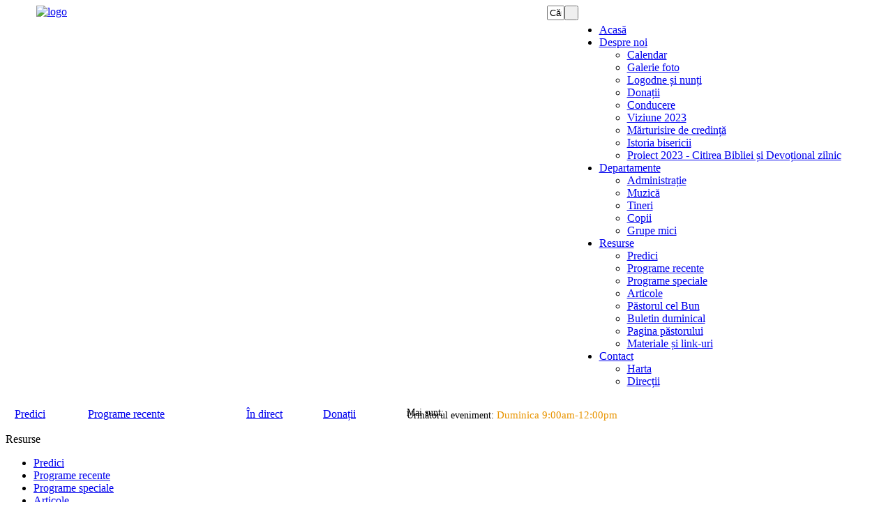

--- FILE ---
content_type: text/html; charset=utf-8
request_url: http://bethanynewsite.com/index.php?option=com_preachit&id=2661:motivation-for-meeting-the-lord&view=video&Itemid=216
body_size: 8327
content:
<!DOCTYPE html PUBLIC "-//W3C//DTD XHTML 1.0 Transitional//EN" "http://www.w3.org/TR/xhtml1/DTD/xhtml1-transitional.dtd">
<html xmlns="http://www.w3.org/1999/xhtml" xml:lang="en-gb" lang="en-gb" dir="ltr" >
<head>
  <meta http-equiv="content-type" content="text/html; charset=utf-8" />
  <meta name="robots" content="index, follow" />
  <meta name="keywords" content="Betania - Biserica Penticostală Română" />
  <meta name="description" content="Luca 21:33-36 - " />
  <meta name="generator" content="Joomla! 1.5 - Open Source Content Management" />
  <title>Motivation for Meeting The Lord - Video</title>
  <link href="/templates/theme603/favicon.ico" rel="shortcut icon" type="image/x-icon" />
  <link rel="stylesheet" href="/components/com_preachit/templates/revolution/preachit.css" type="text/css" />
  <link rel="stylesheet" href="/media/system/css/modal.css" type="text/css" />
  <script type="text/javascript" src="/media/system/js/mootools.js"></script>
  <script type="text/javascript" src="/components/com_preachit/assets/mediaplayers/audio-player.js"></script>
  <script type="text/javascript" src="/components/com_preachit/assets/mediaplayers/jwplayer.js"></script>
  <script type="text/javascript" src="/media/system/js/modal.js"></script>
  <script type="text/javascript" src="/components/com_preachit/assets/js/pisqueeze.js"></script>
  <script type="text/javascript" src="/modules/mod_go_mylo_countdown/mod_go_mylo_countdown.js"></script>
  <script type="text/javascript">

		window.addEvent('domready', function() {

			SqueezeBox.initialize({});

			$$('a.modal').each(function(el) {
				el.addEvent('click', function(e) {
					new Event(e).stop();
					SqueezeBox.fromElement(el);
				});
			});
		});
  </script>
  <script type="text/javascript">	
//<![CDATA[
/*
Go Mylo Countdown v1.5.4
Copyright 2011 GoMylo.com
http://www.gomylo.com/joomla-extensions/modules/go-mylo-countdown/
*/

var id			= "";
var now		= 1768817089;
var target		= 1682258400;
var timeperiod		= 0;
var horizvert		= "Horizontal";
var displayunits	= "displaydhm";
var displayzero	= "displaynormal";
var delimiter		= "";
var weektext		= "săptămână,";
var weekstext		= "săptămâni,";
var daytext		= "zi,";
var daystext		= "zile,";
var hourtext		= "oră,";
var hourstext		= "ore,";
var minutetext		= "minut";
var minutestext	= "minute";
var secondtext		= "secundă";
var secondstext 	= "secunde";
var whatnow		= "text";
var showpre		= "yes";
var showpost		= "yes";
var redirect		= "http://";

//]]>
</script>


<link href="/templates/theme603/css/template.css" rel="stylesheet" type="text/css" />
<link href="/templates/theme603/css/faded.css" rel="stylesheet" type="text/css" />
<link href="/templates/theme603/css/skin_jcarusel.css" rel="stylesheet" type="text/css" />
<link href="/templates/theme603/css/tabs.css" rel="stylesheet" type="text/css" />
<script src="/templates/theme603/html/js/jquery.js" type="text/javascript"></script>
<script src="/templates/theme603/html/js/jquery.faded.js" type="text/javascript"></script>
<script src="/templates/theme603/html/js/jquery.jcarousel.min.js" type="text/javascript"></script>
<script src="/templates/theme603/html/js/tabs.js" type="text/javascript"></script>

<!--[if IE]>
<script src="/templates/theme603/html/js/DD_belatedPNG.js"></script>
<script src="/templates/theme603/html/js/ie6.js"></script>
<![endif]-->

<!--[if IE 7]>
<link href="/templates/theme603/css/template_ie_7.css" rel="stylesheet" type="text/css" />
<![endif]-->

<!--[if IE 8]>
<link href="/templates/theme603/css/template_ie_8.css" rel="stylesheet" type="text/css" />
<![endif]-->

<!--[if IE 9]>
<link href="/templates/theme603/css/template_ie_7.css" rel="stylesheet" type="text/css" />
<![endif]-->

<link rel="shortcut icon" href="/images/favicon.ico" />


<style type="text/css">	
	#text{ width: 640px !important;}   
	.editor{ width: 665px !important;}
</style>
<script type="text/javascript">	// <![CDATA[	
	
		var $j = jQuery.noConflict();
		$j(function(){
			$j("#faded").faded({
				speed: 300,
				crossfade: true,
				autoplay: 4000,
				autopagination:true
			});
		});

	<!--MAIN BODY BEGIN-->
	    function preloadImages(imgs){var picArr = [];for (i = 0; i<imgs.length; i++){picArr[i]= new Image();picArr[i].src=imgs[i];}}
		var $j = jQuery.noConflict();
				
		$j(document).ready(function(){
		$j('.img_map').attr('usemap','#Map');
		$j('.mod_events_dayname').appendTo('.mod_events_table');
		
		
		$j("#gallery_header li:eq(0)").css('display','block');	
		$j("#Map area").click(function(){
			id=$j(this).attr('id');
			$j("#gallery_header li").stop(false, true).fadeOut();
			$j("#gallery_header li[class="+id+"]").stop(false, true).fadeIn();		
		});	
		
		
		
		function intervals(t1,t2,t3,t4){			
			
			var interval1=setTimeout('$j("#gallery_header li").stop(false, true).fadeOut();$j("#gallery_header li[class=gal1ery1]").stop(false, true).fadeIn();', 1000*t1);
			var interval2=setTimeout('$j("#gallery_header li").stop(false, true).fadeOut();$j("#gallery_header li[class=gal1ery2]").stop(false, true).fadeIn();', 1000*t2);
			var interval3=setTimeout('$j("#gallery_header li").stop(false, true).fadeOut();$j("#gallery_header li[class=gal1ery3]").stop(false, true).fadeIn();', 1000*t3);
			var interval4=setTimeout('$j("#gallery_header li").stop(false, true).fadeOut();$j("#gallery_header li[class=gal1ery4]").stop(false, true).fadeIn();', 1000*t4);
		
		}	
		
		function action(t1,t2,t3,t4){
			intervals(t1,t2,t3,t4);	
			setInterval(function(){
				intervals(t1,t2,t3,t4);		
			},1000*(2*t4-t3));	
		}				
		action(0,8,16,24);
	
		
			
		$j("#topmenu ul.menu li.parent ul").wrap("<div style='display:none' class='ulwrapper'><div class='ulwrapper_btm'><div class='ulwrapper_mdl'><div class='ulwrapper_content'>");		
		$j("#topmenu ul.menu").prepend('<li><img  alt="" src="/templates/theme603/images/menu_right.jpg" /></li>');
		$j(".ulwrapper_content a:last").css('border','none');
		$j('ul.menu li').hover(
			function() {
				$j(this).addClass("active");
				$j(this).find('.ulwrapper').stop(false, true).fadeIn();
				$j(this).find('.ulwrapper .ulwrapper').stop(false, true).fadeOut('fast');
			},
			function() {
				$j(this).removeClass("active");        
				$j(this).find('div.ulwrapper').stop(false, true).fadeOut('fast');
			}
		);
		$j('.ulwrapper').hover(
			function() {
				$j('.parent').addClass("active_tab");
			},
			function() {
				$j('.parent').removeClass("active_tab");        
			}
		);		
		
		
		//$j('ul.menu li').unbind();
		$j(document).ready(function(){
		 setTimeout("$j('#wrapper').css('visibility', 'visible');", 0);
		 
		});	
					
		jQuery(document).ready(function() {
			jQuery('#mycarousel').jcarousel({					
				wrap: 'circular'						
			});
		});	
		
		
	});	
	
// ]]></script>

	</head>
<body>	
<div class="for_login">
<div class="tailing"><div class="bg_x"></div><div class="bg_x_1"></div></div>
<div id="wrapper">
	<div id="middle">
		<table cellpadding="0" cellspacing="0" border="0" width="100%">
			<tr>
				<td class="bg_left" valign="top" align="left">&nbsp;</td>
				<td style="width:1200px;"  valign="top" align="left">
					<div class="container">	
						<!--HEADER BEGIN-->
							<div id="header">
								<div class="head_bl_1">
									<div class="head_bl_2">


										<div style="float: left; width: 1%;">
	 <div class='moduletable'>
	 <div class='box_mdl_'>
			<div  class='box_btm_'>
			 <div  class='box_top_'><div class='box_content_'><br />			
				</div>
			</div>
		</div>	
	</div></div></div>
                                                                                <div align="left" style="float: left; width: 61%;"><a href="/index.php"><img src="/templates/theme603/images/logo.png"  alt="logo"  border="0" /></a></div>
                                                                                <div style="float: left; width: 37%;">
	 <div class='moduletable'>
	 <div class='box_mdl_'>
			<div  class='box_btm_'>
			 <div  class='box_top_'><div class='box_content_'>
<form action="index.php"  method="post" class="search">
	
	
						
			<div class="bg_search_fon">
				<div class="bg_search_fon_content">
					<table cellpadding="0" cellspacing="0" border="0">
						
						<tr>							
							
							<td  valign="top" align="left"><div class="bg_search"><input name="searchword" id="mod_search_searchword" maxlength="25" value="Căutare | Search"  class="inputbox_search" type="text" size="1"  onblur="if(this.value=='') this.value='Căutare | Search';" onfocus="if(this.value=='Căutare | Search') this.value='';"/></div></td>						
							<td  valign="top" align="left"><input type="submit" value=" " class="button_search"/></td>	
						</tr>
													
												
							
											
					</table>
				</div>
				</div>
				<input type="hidden" name="option" value="com_search" />
	<input type="hidden" name="task"   value="search" />
</form>
			
				</div>
			</div>
		</div>	
	</div></div>
	 <div class='moduletable'>
	 <div class='box_mdl_'>
			<div  class='box_btm_'>
			 <div  class='box_top_'><div class='box_content_'><div style="margin: -57px 0 0px 210px;"><a href="http://www.bethanynewsite.com" style="text-decoration: none;"><img alt="" src="/images/stories/ro.png" style="border-width: initial; border-color: initial; float: left; width: 49px; height: 46px;" /></a> <img alt="" src="/images/stories/distance.png" style="float: left; width: 7px; height: 46px;" /> <a href="/index.php?option=com_content&view=frontpage&id=424&Itemid=485" style="text-decoration: none;"><img alt="" src="/images/stories/en.png" align="left" /></a></div>			
				</div>
			</div>
		</div>	
	</div></div></div>

										<!--div align="center"><a href="/index.php"><img src="/templates/theme603/images/logo.jpg"  alt="logo"  border="0" /></a></div-->
									</div>						
									<div id="topmenu" align="center"><table cellpadding="0" cellspacing="0" border="0" align="center"><tr><td valign="top" align="left">
<ul class="menu"><li class="item1"><a href="http://bethanynewsite.com/"><span>Acasă</span></a></li><li class="parent item127"><a href="/index.php?option=com_content&amp;view=article&amp;id=80&amp;Itemid=127"><span>Despre noi</span></a><ul><li class="item473"><a href="/index.php?option=com_jevents&amp;view=month&amp;layout=calendar&amp;Itemid=473"><span>Calendar</span></a></li><li class="item475"><a href="/index.php?option=com_phocagallery&amp;view=categories&amp;Itemid=475"><span>Galerie foto</span></a></li><li class="item911"><a href="/index.php?option=com_content&amp;view=article&amp;id=781&amp;Itemid=911"><span>Logodne și nunți</span></a></li><li class="item129"><a href="/index.php?option=com_content&amp;view=article&amp;id=85&amp;Itemid=129"><span>Donații</span></a></li><li class="item130"><a href="/index.php?option=com_content&amp;view=article&amp;id=88&amp;Itemid=130"><span>Conducere</span></a></li><li class="item131"><a href="/index.php?option=com_content&amp;view=article&amp;id=995&amp;Itemid=131"><span>Viziune 2023</span></a></li><li class="item132"><a href="/index.php?option=com_content&amp;view=article&amp;id=87&amp;Itemid=132"><span>Mărturisire de credință</span></a></li><li class="item133"><a href="/index.php?option=com_content&amp;view=article&amp;id=84&amp;Itemid=133"><span>Istoria bisericii</span></a></li><li class="item134"><a href="/index.php?option=com_content&amp;view=article&amp;id=853&amp;Itemid=134"><span>Proiect 2023 - Citirea Bibliei și Devoțional zilnic</span></a></li></ul></li><li class="parent item184"><a href="/index.php?option=com_content&amp;view=article&amp;id=121&amp;Itemid=184"><span>Departamente</span></a><ul><li class="item185"><a href="/index.php?option=com_content&amp;view=article&amp;id=122&amp;Itemid=185"><span>Administrație</span></a></li><li class="item186"><a href="/index.php?option=com_content&amp;view=article&amp;id=123&amp;Itemid=186"><span>Muzică</span></a></li><li class="item187"><a href="/index.php?option=com_content&amp;view=article&amp;id=124&amp;Itemid=187"><span>Tineri</span></a></li><li class="item188"><a href="/index.php?option=com_content&amp;view=article&amp;id=126&amp;Itemid=188"><span>Copii</span></a></li><li class="item189"><a href="/index.php?option=com_content&amp;view=article&amp;id=127&amp;Itemid=189"><span>Grupe mici</span></a></li></ul></li><li class="parent active item215"><a href="/index.php?option=com_content&amp;view=article&amp;id=128&amp;Itemid=215"><span>Resurse</span></a><ul><li id="current" class="active item216"><a href="/index.php?option=com_preachit&amp;view=studylist&amp;Itemid=216"><span>Predici</span></a></li><li class="item217"><a href="/index.php?option=com_preachit&amp;view=studylist&amp;Itemid=217"><span>Programe recente</span></a></li><li class="item218"><a href="/index.php?option=com_preachit&amp;view=studylist&amp;Itemid=218"><span>Programe speciale</span></a></li><li class="item219"><a href="/index.php?option=com_content&amp;view=article&amp;id=140&amp;Itemid=219"><span>Articole</span></a></li><li class="item220"><a href="/index.php?option=com_content&amp;view=article&amp;id=139&amp;Itemid=220"><span>Păstorul cel Bun</span></a></li><li class="item221"><a href="/index.php?option=com_content&amp;view=article&amp;id=137&amp;Itemid=221"><span>Buletin duminical</span></a></li><li class="item394"><a href="/index.php?option=com_content&amp;view=article&amp;id=327&amp;Itemid=394"><span>Pagina păstorului</span></a></li><li class="item222"><a href="/index.php?option=com_content&amp;view=article&amp;id=138&amp;Itemid=222"><span>Materiale și link-uri</span></a></li></ul></li><li class="parent item123"><a href="/index.php?option=com_content&amp;view=article&amp;id=78&amp;Itemid=123"><span>Contact</span></a><ul><li class="item124"><a href="/index.php?option=com_content&amp;view=article&amp;id=76&amp;Itemid=124"><span>Harta</span></a></li><li class="item125"><a href="/index.php?option=com_content&amp;view=article&amp;id=77&amp;Itemid=125"><span>Direcții</span></a></li></ul></li></ul>

</td></tr></table></div>	
								</div>
								
							</div>	
																																												
						<!--HEADER END-->
						</div>
				
				</td>
				<td class="bg_right" valign="top" align="left">&nbsp;</td>
			</tr> 
		</table>
		
		<div class="container_x">
		<div class="container">	   		
		<!--CONTENT BEGIN-->				
				<div id="maincontent">		    	
					<div class="bg_mdl">
						<div  class="bg_btm">
							<div  class="bg_top">
								<div class="bg_content">														
								<!--USER2,USER5,USER6 BEGIN-->	
										
																					<div  class="topcontent">						
																								
													
	 <div class='moduletable'>
	 <div class='box_mdl_'>
			<div  class='box_btm_'>
			 <div  class='box_top_'><div class='box_content_'>

		<div id="gmc-cd"><div id="gmcpre" style="margin:0 0  0px 0;;"><div class="bg_download">
<table style="width: 969px;" border="0" cellpadding="0" cellspacing="0">
<tbody>
<tr>
<td style="padding: 13px 0px 0px 13px;" valign="middle" align="left"><a class="btn_podcast_new" href="/index.php?option=com_preachit&amp;view=studylist&amp;Itemid=216"><span>Predici</span></a></td>
<td style="padding-top: 13px;" valign="middle" align="left"><a class="btn_download" href="/index.php?option=com_content&amp;view=article&amp;id=844&amp;Itemid=978"><span> Programe recente</span></a></td>
<td style="padding-top: 13px;" valign="middle" align="left"><a class="btn_live_new" href="https://www.youtube.com/@bisericabetaniachicago/streams/live"><span>În direct</span></a></td>
<td style="padding: 13px 0 0 2px;" valign="middle" align="left"><a class="btn_donations" href="http://www.skgiving.com/dl/?uid=beth701176" target="_blank"><span>Donații</span></a></td>
<td class="fHead" style="padding-top: 13px; padding-right: 0px; padding-bottom: 0px; padding-left: 20px; text-align: left; width: 394px;" valign="middle">

<p style="font-size: 14px; margin: 0;">Următorul eveniment: <span style="color: #e89400; font-size: 15px;">Duminica 9:00am-12:00pm</span></p></div>
			<div id="gmcafter" style="display:none; text-align:left"><p style="font-size: 14px; margin: 0px 0 0 70px;">Eveniment în direct!</p></div>
		</div>
		
			<div id="datetime" style="text-align:left">
				<div id="gmctime" style="font-size: 14px;
margin: 0px 0 0 70px;"></div>
			</div>
			<div style="visibility: hidden; "><div style="font-size: 14px;
margin: 0px 0 0 70px;"></div></div>
			<div id="gmcpost" style="margin:23px 0 0 0;; clear:both;"><p style="font-size: 14px; margin: -43px 0 0 0;">Mai sunt: </p>

</td>
</tr>
</tbody>
</table>
</div></div>
		
<script type='text/javascript'>
	cd(id, now, target, timeperiod, horizvert, displayunits, displayzero, delimiter, weektext, weekstext, daytext, daystext, hourtext, hourstext, minutetext, minutestext, secondtext, secondstext, whatnow, showpre, showpost, redirect);
</script>
</div>			
				</div>
			</div>
		</div>	
	</div></div>															
												&nbsp;							
											</div>	
																				<div class="cL"></div>
											
																				
								 <!--USER2,USER5,USER6 END-->	
								 <div class="overflow">
																								
																						<div id="left_outleft">
												<div id="left">													
													
	 <div class='moduletable'>
	 <div class='box_mdl_1'>
			<div  class='box_btm_1'>
			 <div  class='box_top_1'><div  class='box_title_1'>Resurse</div><div class='box_content_1'>
<ul class="menu"><li class="active item223"><a href="/index.php?option=com_preachit&amp;view=studylist&amp;Itemid=216"><span>Predici</span></a></li><li class="parent item224"><a href="/index.php?option=com_preachit&amp;view=studylist&amp;Itemid=217"><span>Programe recente</span></a></li><li class="item225"><a href="/index.php?option=com_preachit&amp;view=studylist&amp;Itemid=218"><span>Programe speciale</span></a></li><li class="parent item226"><a href="/index.php?option=com_content&amp;view=article&amp;id=140&amp;Itemid=219"><span>Articole</span></a></li><li class="parent item227"><a href="/index.php?option=com_content&amp;view=article&amp;id=139&amp;Itemid=220"><span>Păstorul cel Bun</span></a></li><li class="item228"><a href="/index.php?option=com_content&amp;view=article&amp;id=137&amp;Itemid=221"><span>Buletin duminical</span></a></li><li class="parent item393"><a href="/index.php?option=com_content&amp;view=article&amp;id=327&amp;Itemid=394"><span>Pagina păstorului</span></a></li><li class="parent item229"><a href="/index.php?option=com_content&amp;view=article&amp;id=138&amp;Itemid=222"><span>Materiale și link-uri</span></a></li></ul>

			
				</div>
			</div>
		</div>	
	</div></div>
	 <div class='moduletable'>
	 <div class='box_mdl_1'>
			<div  class='box_btm_1'>
			 <div  class='box_top_1'><div  class='box_title_1'>Evenimente speciale</div><div class='box_content_1'><div style="height: 318px; position: relative;">
<ul id="mycarousel" class="jcarousel-skin-tango">
<li>
<table style="height: 111px; width: 262px;" border="0" cellspacing="0" cellpadding="0">
<tbody>
<tr>
<td style="width: 80px; height: 80px; background-image: url('/images/stories/news_left.png');" align="left" valign="middle">
<div style="color: #746d4c; font-size: 50px; text-align: center; margin-bottom: 15px; margin-top: 15px;"><span style="color: #746d4c; font-family: Verdana, Arial, Helvetica, sans-serif; font-size: 50px;">20</span></div>
<div style="color: #ffffff; font-size: 12px; text-align: center; margin-bottom: 0px; margin-top: 0px;"><span style="color: #ffffff; font-family: Verdana, Arial, Helvetica, sans-serif;">Aprilie</span></div>
</td>
<td style="width: 173px; height: 80px; background-image: url('/images/stories/news_right.png');" align="left" valign="middle">
<div class="fevent_date">
<div class="fevent_date" style="font-size: 12px; text-align: justify;">
<div class="fevent_date" style="font-size: 11px; text-align: -webkit-left;">
<div class="fevent_date" style="font-family: Verdana, Arial, Helvetica, sans-serif; font-size: 11px; text-align: -webkit-left;">
<div class="fevent_date" style="font-family: Verdana, Arial, Helvetica, sans-serif; font-size: 11px; text-align: -webkit-left;"><strong style="font-family: Verdana, Arial, Helvetica, sans-serif; text-align: -webkit-left; color: #ffffff;"><strong style="font-family: Verdana, Arial, Helvetica, sans-serif; text-align: -webkit-left; color: #ffffff;"><strong style="font-family: Verdana, Arial, Helvetica, sans-serif; text-align: -webkit-left; color: #ffffff;">Conferință pastorală (Portland)</strong></strong></strong></div>
</div>
</div>
</div>
</div>
</td>
</tr>
</tbody>
</table>
<span style="background-color: transparent;">&nbsp;</span>
<table border="0" cellspacing="0" cellpadding="0">
<tbody>
<tr>
<td style="width: 80px; height: 80px; background-image: url('/images/stories/news_left.png');" align="left" valign="middle">
<div style="color: #746d4c; font-size: 50px; text-align: center; margin-bottom: 15px; margin-top: 15px;">23</div>
<div style="color: #ffffff; font-size: 12px; text-align: center; margin-bottom: 0px; margin-top: 0px;"><span style="color: #ffffff; font-family: Verdana, Arial, Helvetica, sans-serif;">Aprilie</span></div>
</td>
<td style="width: 173px; height: 80px; background-image: url('/images/stories/news_right.png');" align="left" valign="middle">
<div class="fevent_date">
<div class="fevent_date" style="font-size: 12px; text-align: justify;">
<div class="fevent_date" style="font-size: 11px; text-align: -webkit-left;">
<div class="fevent_date" style="font-family: Verdana, Arial, Helvetica, sans-serif; font-size: 11px; text-align: -webkit-left;">
<div class="fevent_date" style="font-family: Verdana, Arial, Helvetica, sans-serif; font-size: 11px; text-align: -webkit-left;">
<div class="fevent_date" style="font-family: Verdana, Arial, Helvetica, sans-serif; font-size: 11px; text-align: -webkit-left;">
<div class="fevent_date" style="font-family: Verdana, Arial, Helvetica, sans-serif; font-size: 11px; text-align: -webkit-left;"><strong style="font-family: Verdana, Arial, Helvetica, sans-serif; text-align: -webkit-left; color: #ffffff;">Nuntă</strong></div>
</div>
</div>
</div>
</div>
</div>
</div>
</td>
</tr>
</tbody>
</table>
<span style="background-color: transparent;">&nbsp;</span>
<table border="0" cellspacing="0" cellpadding="0">
<tbody>
<tr>
<td style="width: 80px; height: 80px; background-image: url('/images/stories/news_left.png');" align="left" valign="middle">
<div style="color: #746d4c; font-size: 50px; text-align: center; margin-bottom: 15px; margin-top: 15px;">28</div>
<div style="color: #ffffff; font-size: 12px; text-align: center; margin-bottom: 0px; margin-top: 0px;"><span style="color: #ffffff; font-family: Verdana, Arial, Helvetica, sans-serif;">Aprilie</span></div>
</td>
<td style="width: 173px; height: 80px; background-image: url('/images/stories/news_right.png');" align="left" valign="middle">
<div class="fevent_date">
<div class="fevent_date" style="font-size: 12px; text-align: justify;">
<div class="fevent_date" style="font-size: 11px; text-align: -webkit-left;">
<div class="fevent_date" style="font-family: Verdana, Arial, Helvetica, sans-serif; font-size: 11px; text-align: -webkit-left;">
<div class="fevent_date" style="font-family: Verdana, Arial, Helvetica, sans-serif; font-size: 11px; text-align: -webkit-left;">
<div class="fevent_date" style="font-family: Verdana, Arial, Helvetica, sans-serif; font-size: 11px; text-align: -webkit-left;">
<div class="fevent_date" style="font-family: Verdana, Arial, Helvetica, sans-serif; font-size: 11px; text-align: -webkit-left;">
<div class="fevent_date" style="font-family: Verdana, Arial, Helvetica, sans-serif; font-size: 11px; text-align: -webkit-left;">
<div class="fevent_date" style="font-family: Verdana, Arial, Helvetica, sans-serif; font-size: 11px; text-align: -webkit-left;"><strong style="color: #ffffff;">Seminar Școala duminicală</strong></div>
</div>
</div>
</div>
</div>
</div>
</div>
</div>
</div>
</td>
</tr>
</tbody>
</table>
</li>
<li>
<table border="0" cellspacing="0" cellpadding="0">
<tbody>
<tr>
<td style="width: 80px; height: 80px; background-image: url('/images/stories/news_left.png');" align="left" valign="middle">
<div style="color: #746d4c; font-size: 50px; text-align: center; margin-bottom: 15px; margin-top: 15px;">07</div>
<div style="color: #ffffff; font-size: 12px; text-align: center; margin-bottom: 0px; margin-top: 0px;"><span style="color: #ffffff; font-family: Verdana, Arial, Helvetica, sans-serif;">Mai</span></div>
</td>
<td style="width: 173px; height: 80px; background-image: url('/images/stories/news_right.png');" align="left" valign="middle">
<div class="fevent_date">
<div class="fevent_date" style="font-size: 12px; text-align: justify;">
<div class="fevent_date" style="font-size: 11px; text-align: -webkit-left;">
<div class="fevent_date" style="font-family: Verdana, Arial, Helvetica, sans-serif; font-size: 11px; text-align: -webkit-left;">
<div class="fevent_date" style="font-family: Verdana, Arial, Helvetica, sans-serif; font-size: 11px; text-align: -webkit-left;">
<div class="fevent_date" style="font-family: Verdana, Arial, Helvetica, sans-serif; font-size: 11px; text-align: -webkit-left;">
<div class="fevent_date" style="font-family: Verdana, Arial, Helvetica, sans-serif; font-size: 11px; text-align: -webkit-left;">
<div class="fevent_date" style="font-family: Verdana, Arial, Helvetica, sans-serif; font-size: 11px; text-align: -webkit-left;">
<div class="fevent_date" style="font-family: Verdana, Arial, Helvetica, sans-serif; font-size: 11px; text-align: -webkit-left;"><strong style="font-family: Verdana, Arial, Helvetica, sans-serif; text-align: -webkit-left; color: #ffffff;">Cina Domnului</strong></div>
</div>
</div>
</div>
</div>
</div>
</div>
</div>
</div>
</td>
</tr>
</tbody>
</table>
<span style="background-color: transparent;">&nbsp;</span>
<table border="0" cellspacing="0" cellpadding="0">
<tbody>
<tr>
<td style="width: 80px; height: 80px; background-image: url('/images/stories/news_left.png');" align="left" valign="middle">
<div style="color: #746d4c; font-size: 50px; text-align: center; margin-bottom: 15px; margin-top: 15px;">08</div>
<div style="color: #ffffff; font-size: 12px; text-align: center; margin-bottom: 0px; margin-top: 0px;"><span style="color: #ffffff; font-family: Verdana, Arial, Helvetica, sans-serif;">Mai</span></div>
</td>
<td style="width: 173px; height: 80px; background-image: url('/images/stories/news_right.png');" align="left" valign="middle">
<div class="fevent_date">
<div class="fevent_date" style="font-size: 12px; text-align: justify;">
<div class="fevent_date" style="font-size: 11px; text-align: -webkit-left;">
<div class="fevent_date" style="font-family: Verdana, Arial, Helvetica, sans-serif; font-size: 11px; text-align: -webkit-left;">
<div class="fevent_date" style="font-family: Verdana, Arial, Helvetica, sans-serif; font-size: 11px; text-align: -webkit-left;">
<div class="fevent_date" style="font-family: Verdana, Arial, Helvetica, sans-serif; font-size: 11px; text-align: -webkit-left;"><strong style="font-family: Verdana, Arial, Helvetica, sans-serif; text-align: -webkit-left; color: #ffffff;">Studiu biblic pentru tineri</strong></div>
</div>
</div>
</div>
</div>
</div>
</td>
</tr>
</tbody>
</table>
<span style="background-color: transparent;">&nbsp;</span>
<table border="0" cellspacing="0" cellpadding="0">
<tbody>
<tr>
<td style="width: 80px; height: 80px; background-image: url('/images/stories/news_left.png');" align="left" valign="middle">
<div style="color: #746d4c; font-size: 50px; text-align: center; margin-bottom: 15px; margin-top: 15px;">11</div>
<div style="color: #ffffff; font-size: 12px; text-align: center; margin-bottom: 0px; margin-top: 0px;"><span style="color: #ffffff; font-family: Verdana, Arial, Helvetica, sans-serif;">Mai</span></div>
</td>
<td style="width: 173px; height: 80px; background-image: url('/images/stories/news_right.png');" align="left" valign="middle">
<div class="fevent_date">
<div class="fevent_date" style="font-size: 12px; text-align: justify;">
<div class="fevent_date" style="font-size: 11px; text-align: -webkit-left;">
<div class="fevent_date" style="font-family: Verdana, Arial, Helvetica, sans-serif; font-size: 11px; text-align: -webkit-left;">
<div class="fevent_date" style="font-family: Verdana, Arial, Helvetica, sans-serif; font-size: 11px; text-align: -webkit-left;"><strong style="font-family: Verdana, Arial, Helvetica, sans-serif; text-align: -webkit-left; color: #ffffff;">Conferință pastorală (Detroit)</strong></div>
</div>
</div>
</div>
</div>
</td>
</tr>
</tbody>
</table>
</li>
</ul>
</div>			
				</div>
			</div>
		</div>	
	</div></div>
																																																												
												</div>				
											</div>
																				   											
									
																																						
								   
								    <div id="content_outleft">							  
																								
									    <div id="content">	
																								
																									  						
																						
<div id="videoview" class="page">

<!-------------------- kla code - making the audio view look like a template - top part - begining 1 ------------- -->

<table width="100%" cellspacing="0" cellpadding="0" border="0" class="">

    <tbody><tr>

        <td valign="top" align="left" class="title_left"></td>

        <td valign="top" align="left" class="title_x"><div style="width: 100%;">&nbsp;</div>
        
        </td>

        <td valign="top" align="left" class="title_right">&nbsp;</td>

    </tr>

</tbody></table>
<!-------------------- kla code - making the audio view look like a template - top part - ending 1 ------------- -->


<!-------------------- kla code - making the audio view look like a template - center part - begining 1 ------------- -->
<table class="" width="100%" cellspacing="0" cellpadding="0" border="0">

    <tbody>

        <tr>

            <td class="article_left" valign="top" align="left">&nbsp;</td>

            <td class="article_x" valign="top" align="left"><div style="margin: -30px 20px 10px 20px;">

<!-------------------- kla code - making the audio view look like a template - center part - ending 1 ------------- -->

	<!-- title & date -->

	<div class="topbar">
		<div class="date">Duminică, 10 Ianuarie 2016</div>
		<h1 class="study_name">Motivation for Meeting The Lord</h1>
	</div>

	<!-- scripture & teacher name -->

	<div class="subtitle">
		Luca 21:33-36		 de <a href="/index.php?option=com_preachit&amp;id=3:marian-vlad&amp;view=teacher&amp;Itemid=216">Marian Vlad</a>	</div>

	<!-- media -->

	<div class="localvideoplayer" id="player-div">
<p id='localplayer'></p>
<script type="text/javascript">
jwplayer("localplayer").setup({
flashplayer: "http://bethanynewsite.com/components/com_preachit/assets/mediaplayers/player.swf",
file: "http://bethanynewsite.com/storage/filerepository/COMPLETED/2016//01_January/2016.01.10_SunPM_MarianVlad_MotivatiePentruIntalnireaCuDomnul/2016.01.10_SunPM_Predica_Marian_Vlad.mp4",
height: 300,
width: 400,
skin: "http://bethanynewsite.com/components/com_preachit/assets/mediaplayers/glow.zip", controlbar: "bottom"
});
</script>
</div> 
	<!-- message description -->

	
	<!-- series name -->

		<div class="series">Serie:<span><a href="/index.php?option=com_preachit&amp;id=18:diverse&amp;view=series&amp;Itemid=216">Various</a></span></div>
	
	<!-- message duration -->

			
	<!-- tags -->
	
	
	<!-- links -->
	
	<div class="medialinks">
	
		<!-- share link -->
	
			
		
		<!-- media links -->
	
				<span class="videolinks">Video:<a class="pilink" href ="/index.php?option=com_preachit&amp;controller=studylist&amp;task=download&amp;study=2661&amp;media=1&amp;Itemid=216">descarca</a></span>
				
			
		<span class="audiolinks">Audio:<a class="pilink" href = "/index.php?option=com_preachit&amp;id=2661:motivation-for-meeting-the-lord&amp;view=audio&amp;Itemid=216" >asculta</a><a class="pilink" href ="/index.php?option=com_preachit&amp;controller=studylist&amp;task=download&amp;study=2661&amp;media=0&amp;Itemid=216">descarca</a></span>
			
		
				
		<span class="textlinks">Text:<a class="pilink" href = "/index.php?option=com_preachit&amp;id=2661:motivation-for-meeting-the-lord&amp;view=text&amp;Itemid=216" >citeste</a></span>
				
		
					
			
		
	</div>

<!-- message text -->
 		
	<!-- backlink -->
 
	<div class="backlink">
<a href="/index.php?option=com_preachit&amp;view=studylist&amp;Itemid=216">înapoi la lista de mesaje | back to message list</a></div>
	<!-- comments -->

	 
		
	<!-- powered by notice -->

		
<!-- end view id container -->

<!-------------------- kla code - making the audio view look like a template - center part - begining 2 ------------- -->
				</div>

            </td>
            
            <td class="article_left" valign="top" align="left">&nbsp;</td>
        
        </tr>
    
    </tbody>

</table>

<!-------------------- kla code - making the audio view look like a template - center part - ending 2 ------------- -->





<!-------------------- kla code - making the audio view look like a template - bottom part - begining 1 ------------- -->


<table width="100%" cellspacing="0" cellpadding="0" border="0">

    <tbody>
    
        <tr>
        
            <td class="article_footer_left" valign="top" align="left">&nbsp;</td>
            
            <td class="article_footer_x" valign="top" align="left">&nbsp;</td>
            
            <td class="article_footer_right" valign="top" align="left">&nbsp;</td>
        
        </tr>
    
    </tbody>

</table>


<!-------------------- kla code - making the audio view look like a template - bottom part - ending 1 ------------- -->

</div>
												
																																					
									    </div>																									
								    </div>
									<div class="cL"></div>
								  </div>		
								</div>
							</div>
						</div>	
					</div>
				</div>
				<div class="cL"></div>
		<!--CONTENT END-->			
	  </div>
	  </div>
	</div>	
</div>

<!--FOOTER BEGIN-->	
<div id="footer">			
	<div class="footer_bottom">
		<div align="center">
			<div id="bottom">								
				<table style="padding-top: 32px;" border="0" cellspacing="0" cellpadding="0">
<tbody>
<tr>
<td style="padding-left: 121px; width: 180px;" align="left" valign="top">
<p><a class="footer_link_b" href="/index.php?option=com_content&amp;view=article&amp;id=80&amp;Itemid=127">Despre Noi</a><br /> <a class="footer_link" href="/index.php?option=com_jevents&amp;view=month&amp;layout=calendar&amp;Itemid=473">Calendar</a><br /> <a class="footer_link" href="/index.php?option=com_phocagallery&amp;view=categories&amp;Itemid=475">Galerie foto</a><br /><a class="footer_link" href="/index.php?option=com_content&amp;view=article&amp;id=781&amp;Itemid=911">Logodne și nunți</a><br /> <a class="footer_link" href="/index.php?option=com_content&amp;view=article&amp;id=85&amp;Itemid=129">Donații</a><br /> <a class="footer_link" href="/index.php?option=com_content&amp;view=article&amp;id=88&amp;Itemid=130">Conducere</a><br /> <a class="footer_link" href="/index.php?option=com_content&amp;view=article&amp;id=872:viziunea-bisericii-betania-2015&amp;catid=104:vision-romanian&amp;Itemid=131" target="_blank">Viziune 2015</a><br /> <a class="footer_link" href="/index.php?option=com_content&amp;view=article&amp;id=87&amp;Itemid=132">Mărturisirea de credință</a><br /> <a class="footer_link" href="/index.php?option=com_content&amp;view=article&amp;id=84&amp;Itemid=133">Istoria bisericii</a><br /> <a class="footer_link" href="/index.php?option=com_content&amp;view=article&amp;id=104&amp;Itemid=134">Proiecte</a></p>
</td>
<td style="width: 166px;" align="left" valign="top">
<p><a class="footer_link_b" href="/index.php?option=com_content&amp;view=article&amp;id=121&amp;Itemid=184">Departamente</a><br /> <a class="footer_link" href="/index.php?option=com_content&amp;view=article&amp;id=122&amp;Itemid=185">Administrație</a><br /> <a class="footer_link" href="/index.php?option=com_content&amp;view=article&amp;id=123&amp;Itemid=186">Muzica</a><br /> <a class="footer_link" href="/index.php?option=com_content&amp;view=article&amp;id=124&amp;Itemid=187">Tineri</a><br /> <a class="footer_link" href="/index.php?option=com_content&amp;view=article&amp;id=126&amp;Itemid=188">Copii</a><br /><a class="footer_link" style="font-family: Verdana, Arial, Helvetica, sans-serif; text-align: -webkit-left;" href="/index.php?option=com_content&amp;view=article&amp;id=127&amp;Itemid=189" target="_blank">Grupe mici</a></p>
</td>
<td style="width: 174px;" align="left" valign="top"><a class="footer_link_b" href="/index.php?option=com_content&amp;view=article&amp;id=128&amp;Itemid=215">Resurse</a><br /> <a class="footer_link" href="/index.php?option=com_preachit&amp;view=studylist&amp;Itemid=216">Predici</a><br /> <a class="footer_link" href="/index.php?option=com_preachit&amp;view=studylist&amp;Itemid=217">Programe recente</a><br /> <a class="footer_link" href="/index.php?option=com_preachit&amp;view=studylist&amp;Itemid=218">Programe speciale</a><br /> <a class="footer_link" href="/index.php?option=com_content&amp;view=article&amp;id=140&amp;Itemid=219">Articole</a><br /> <a class="footer_link" href="/index.php?option=com_content&amp;view=article&amp;id=139&amp;Itemid=220">Păstorul cel bun</a><br /> <a class="footer_link" href="/index.php?option=com_content&amp;view=article&amp;id=137&amp;Itemid=221">Buletin duminical</a><br /> <a class="footer_link" href="/index.php?option=com_content&amp;view=article&amp;id=327&amp;Itemid=394">Pagina păstorului</a><br /> <a class="footer_link" href="/index.php?option=com_content&amp;view=article&amp;id=138&amp;Itemid=222">Links</a></td>
<td style="width: 153px;" align="left" valign="top"><a class="footer_link_b" href="/index.php?option=com_content&amp;view=article&amp;id=78&amp;Itemid=123">Contact</a><br /> <a class="footer_link" href="/index.php?option=com_content&amp;view=article&amp;id=76&amp;Itemid=124">Hartă</a><br /> <a class="footer_link" href="/index.php?option=com_content&amp;view=article&amp;id=77&amp;Itemid=125">Direcții</a></td>
<td class="footer_link_b" style="width: 282px;" align="left" valign="top">
<p>Biserica Penticostală&nbsp;Română Betania © 2011.&nbsp;<br /> Toate drepturile rezervate.</p>
</td>
</tr>
</tbody>
</table>
			</div>
		</div>				
	</div>
</div>
<!--FOOTER END-->
</div>

</body>
</html>